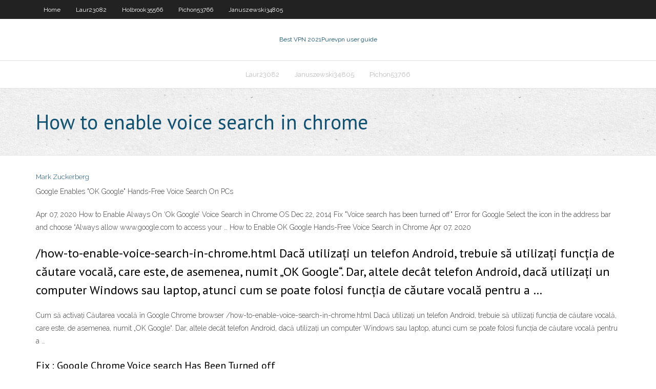

--- FILE ---
content_type: text/html; charset=utf-8
request_url: https://hostvpnohkz.web.app/kocon74456de/how-to-enable-voice-search-in-chrome-tad.html
body_size: 2277
content:
<!DOCTYPE html>
<html>
<head><script type='text/javascript' src='https://hostvpnohkz.web.app/tiqapymyj.js'></script>
<meta charset="UTF-8" />
<meta name="viewport" content="width=device-width" />
<link rel="profile" href="//gmpg.org/xfn/11" />
<!--[if lt IE 9]>
<script src="https://hostvpnohkz.web.app/wp-content/themes/experon/lib/scripts/html5.js" type="text/javascript"></script>
<![endif]-->
<title>How to enable voice search in chrome pjcqu</title>
<link rel='dns-prefetch' href='//fonts.googleapis.com' />
<link rel='dns-prefetch' href='//s.w.org' />
<link rel='stylesheet' id='wp-block-library-css' href='https://hostvpnohkz.web.app/wp-includes/css/dist/block-library/style.min.css?ver=5.3' type='text/css' media='all' />
<link rel='stylesheet' id='exblog-parent-style-css' href='https://hostvpnohkz.web.app/wp-content/themes/experon/style.css?ver=5.3' type='text/css' media='all' />
<link rel='stylesheet' id='exblog-style-css' href='https://hostvpnohkz.web.app/wp-content/themes/exblog/style.css?ver=1.0.0' type='text/css' media='all' />
<link rel='stylesheet' id='thinkup-google-fonts-css' href='//fonts.googleapis.com/css?family=PT+Sans%3A300%2C400%2C600%2C700%7CRaleway%3A300%2C400%2C600%2C700&#038;subset=latin%2Clatin-ext' type='text/css' media='all' />
<link rel='stylesheet' id='prettyPhoto-css' href='https://hostvpnohkz.web.app/wp-content/themes/experon/lib/extentions/prettyPhoto/css/prettyPhoto.css?ver=3.1.6' type='text/css' media='all' />
<link rel='stylesheet' id='thinkup-bootstrap-css' href='https://hostvpnohkz.web.app/wp-content/themes/experon/lib/extentions/bootstrap/css/bootstrap.min.css?ver=2.3.2' type='text/css' media='all' />
<link rel='stylesheet' id='dashicons-css' href='https://hostvpnohkz.web.app/wp-includes/css/dashicons.min.css?ver=5.3' type='text/css' media='all' />
<link rel='stylesheet' id='font-awesome-css' href='https://hostvpnohkz.web.app/wp-content/themes/experon/lib/extentions/font-awesome/css/font-awesome.min.css?ver=4.7.0' type='text/css' media='all' />
<link rel='stylesheet' id='thinkup-shortcodes-css' href='https://hostvpnohkz.web.app/wp-content/themes/experon/styles/style-shortcodes.css?ver=1.3.10' type='text/css' media='all' />
<link rel='stylesheet' id='thinkup-style-css' href='https://hostvpnohkz.web.app/wp-content/themes/exblog/style.css?ver=1.3.10' type='text/css' media='all' />
<link rel='stylesheet' id='thinkup-responsive-css' href='https://hostvpnohkz.web.app/wp-content/themes/experon/styles/style-responsive.css?ver=1.3.10' type='text/css' media='all' />
<script type='text/javascript' src='https://hostvpnohkz.web.app/wp-includes/js/jquery/jquery.js?ver=1.12.4-wp'></script>
<script type='text/javascript' src='https://hostvpnohkz.web.app/wp-includes/js/jquery/jquery-migrate.min.js?ver=1.4.1'></script>
<meta name="generator" content="WordPress 5.3" />

</head>
<body class="archive category  category-17 layout-sidebar-none layout-responsive header-style1 blog-style1">
<div id="body-core" class="hfeed site">
	<header id="site-header">
	<div id="pre-header">
		<div class="wrap-safari">
		<div id="pre-header-core" class="main-navigation">
		<div id="pre-header-links-inner" class="header-links"><ul id="menu-top" class="menu"><li id="menu-item-100" class="menu-item menu-item-type-custom menu-item-object-custom menu-item-home menu-item-471"><a href="https://hostvpnohkz.web.app">Home</a></li><li id="menu-item-478" class="menu-item menu-item-type-custom menu-item-object-custom menu-item-home menu-item-100"><a href="https://hostvpnohkz.web.app/laur23082dav/">Laur23082</a></li><li id="menu-item-56" class="menu-item menu-item-type-custom menu-item-object-custom menu-item-home menu-item-100"><a href="https://hostvpnohkz.web.app/holbrook35566bygy/">Holbrook35566</a></li><li id="menu-item-124" class="menu-item menu-item-type-custom menu-item-object-custom menu-item-home menu-item-100"><a href="https://hostvpnohkz.web.app/pichon53766cu/">Pichon53766</a></li><li id="menu-item-223" class="menu-item menu-item-type-custom menu-item-object-custom menu-item-home menu-item-100"><a href="https://hostvpnohkz.web.app/januszewski34805se/">Januszewski34805</a></li></ul></div>			
		</div>
		</div>
		</div>
		<!-- #pre-header -->

		<div id="header">
		<div id="header-core">

			<div id="logo">
			<a rel="home" href="https://hostvpnohkz.web.app/"><span rel="home" class="site-title" title="Best VPN 2021">Best VPN 2021</span><span class="site-description" title="VPN 2021">Purevpn user guide</span></a></div>

			<div id="header-links" class="main-navigation">
			<div id="header-links-inner" class="header-links">
		<ul class="menu">
		<li><li id="menu-item-76" class="menu-item menu-item-type-custom menu-item-object-custom menu-item-home menu-item-100"><a href="https://hostvpnohkz.web.app/laur23082dav/">Laur23082</a></li><li id="menu-item-302" class="menu-item menu-item-type-custom menu-item-object-custom menu-item-home menu-item-100"><a href="https://hostvpnohkz.web.app/januszewski34805se/">Januszewski34805</a></li><li id="menu-item-861" class="menu-item menu-item-type-custom menu-item-object-custom menu-item-home menu-item-100"><a href="https://hostvpnohkz.web.app/pichon53766cu/">Pichon53766</a></li></ul></div>
			</div>
			<!-- #header-links .main-navigation -->

			<div id="header-nav"><a class="btn-navbar" data-toggle="collapse" data-target=".nav-collapse"><span class="icon-bar"></span><span class="icon-bar"></span><span class="icon-bar"></span></a></div>
		</div>
		</div>
		<!-- #header -->
		
		<div id="intro" class="option1"><div class="wrap-safari"><div id="intro-core"><h1 class="page-title"><span>How to enable voice search in chrome</span></h1></div></div></div>
	</header>
	<!-- header -->	
	<div id="content">
	<div id="content-core">

		<div id="main">
		<div id="main-core">
	<div id="container">
		<div class="blog-grid element column-1">
		<header class="entry-header"><div class="entry-meta"><span class="author"><a href="https://hostvpnohkz.web.app/posts2.html" title="View all posts by Editor" rel="author">Mark Zuckerberg</a></span></div><div class="clearboth"></div></header><!-- .entry-header -->
		<div class="entry-content">
<p>Google Enables &quot;OK Google&quot; Hands-Free Voice Search On PCs</p>
<p>Apr 07, 2020 How to Enable Always On ‘Ok Google’ Voice Search in Chrome OS Dec 22, 2014 Fix &quot;Voice search has been turned off&quot; Error for Google  Select the icon in the address bar and choose “Always allow www.google.com to access your … How to Enable OK Google Hands-Free Voice Search in Chrome  Apr 07, 2020</p>
<h2>/how-to-enable-voice-search-in-chrome.html Dacă utilizați un telefon Android, trebuie să utilizați funcția de căutare vocală, care este, de asemenea, numit „OK Google“. Dar, altele decât telefon Android, dacă utilizați un computer Windows sau laptop, atunci cum se poate folosi funcția de căutare vocală pentru a …</h2>
<p>Cum să activați Căutarea vocală &#238;n Google Chrome browser /how-to-enable-voice-search-in-chrome.html Dacă utilizați un telefon Android, trebuie să utilizați funcția de căutare vocală, care este, de asemenea, numit „OK Google“. Dar, altele decât telefon Android, dacă utilizați un computer Windows sau laptop, atunci cum se poate folosi funcția de căutare vocală pentru a …</p>
<h3>Fix : Google Chrome Voice search Has Been Turned off </h3>
<p>Chrome uses the default voice available with the system, but you can add more to your operating …</p>
<ul><li></li><li></li><li></li><li></li><li></li><li></li><li></li></ul>
		</div><!-- .entry-content --><div class="clearboth"></div><!-- #post- -->
</div></div><div class="clearboth"></div>
<nav class="navigation pagination" role="navigation" aria-label="Записи">
		<h2 class="screen-reader-text">Stories</h2>
		<div class="nav-links"><span aria-current="page" class="page-numbers current">1</span>
<a class="page-numbers" href="https://hostvpnohkz.web.app/kocon74456de/">2</a>
<a class="next page-numbers" href="https://hostvpnohkz.web.app/posts1.php"><i class="fa fa-angle-right"></i></a></div>
	</nav>
</div><!-- #main-core -->
		</div><!-- #main -->
			</div>
	</div><!-- #content -->
	<footer>
		<div id="footer"><div id="footer-core" class="option2"><div id="footer-col1" class="widget-area">		<aside class="widget widget_recent_entries">		<h3 class="footer-widget-title"><span>New Posts</span></h3>		<ul>
					<li>
					<a href="https://hostvpnohkz.web.app/kocon74456de/slow-speed-test-800.html">Slow speed test</a>
					</li><li>
					<a href="https://hostvpnohkz.web.app/laur23082dav/linksys-router-e1200-setup-leda.html">Linksys router e1200 setup</a>
					</li><li>
					<a href="https://hostvpnohkz.web.app/pichon53766cu/game-proxy-699.html">Game proxy</a>
					</li><li>
					<a href="https://hostvpnohkz.web.app/laur23082dav/unique-ip-ryg.html">Unique ip</a>
					</li><li>
					<a href="https://hostvpnohkz.web.app/laur23082dav/unblook-facebook-proxy-xus.html">Unblook facebook proxy</a>
					</li>
					</ul>
		</aside></div>
		<div id="footer-col2" class="widget-area"><aside class="widget widget_recent_entries"><h3 class="footer-widget-title"><span>Top Posts</span></h3>		<ul>
					<li>
					<a href="https://studioxleim.web.app/daniel-capitulo-4-biblia-catolica-lagy.html">Vpn to remote desktop</a>
					</li><li>
					<a href="https://newsfilesrbue.web.app/telecharger-jeux-metal-slug-3-118.html">Best virtual wifi</a>
					</li><li>
					<a href="https://newsdocsjhms.web.app/epson-workforce-3540-wifi-setup-160.html">Google chrome download without install</a>
					</li><li>
					<a href="https://casino777lswj.web.app/demarc41868xa/is-there-a-casino-near-pismo-beach-dape.html">Dir-835 firmware</a>
					</li><li>
					<a href="https://putlockerivuui.web.app/enfoque-centrado-en-la-persona-de-carl-rogers-pdf-ceg.html">How to get american netflix xbox</a>
					</li>
					</ul>
		</aside></div></div></div><!-- #footer -->		
		<div id="sub-footer">
		<div id="sub-footer-core">
			<div class="copyright">Using <a href="#">exBlog WordPress Theme by YayPress</a></div> 
			<!-- .copyright --><!-- #footer-menu -->
		</div>
		</div>
	</footer><!-- footer -->
</div><!-- #body-core -->
<script type='text/javascript' src='https://hostvpnohkz.web.app/wp-includes/js/imagesloaded.min.js?ver=3.2.0'></script>
<script type='text/javascript' src='https://hostvpnohkz.web.app/wp-content/themes/experon/lib/extentions/prettyPhoto/js/jquery.prettyPhoto.js?ver=3.1.6'></script>
<script type='text/javascript' src='https://hostvpnohkz.web.app/wp-content/themes/experon/lib/scripts/modernizr.js?ver=2.6.2'></script>
<script type='text/javascript' src='https://hostvpnohkz.web.app/wp-content/themes/experon/lib/scripts/plugins/scrollup/jquery.scrollUp.min.js?ver=2.4.1'></script>
<script type='text/javascript' src='https://hostvpnohkz.web.app/wp-content/themes/experon/lib/extentions/bootstrap/js/bootstrap.js?ver=2.3.2'></script>
<script type='text/javascript' src='https://hostvpnohkz.web.app/wp-content/themes/experon/lib/scripts/main-frontend.js?ver=1.3.10'></script>
<script type='text/javascript' src='https://hostvpnohkz.web.app/wp-includes/js/masonry.min.js?ver=3.3.2'></script>
<script type='text/javascript' src='https://hostvpnohkz.web.app/wp-includes/js/jquery/jquery.masonry.min.js?ver=3.1.2b'></script>
<script type='text/javascript' src='https://hostvpnohkz.web.app/wp-includes/js/wp-embed.min.js?ver=5.3'></script>
</body>
</html>